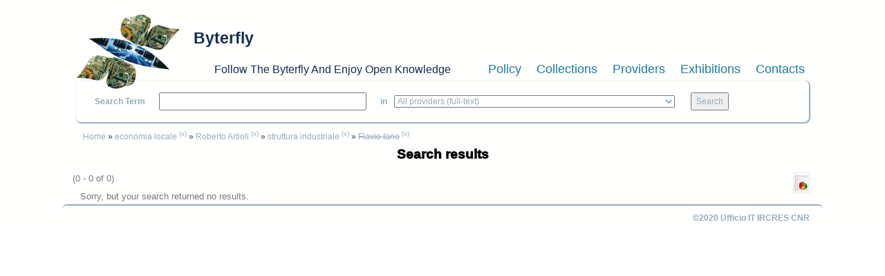

--- FILE ---
content_type: text/html; charset=utf-8
request_url: https://www.byterfly.eu/islandora/search?type=dismax&islandora_solr_search_navigation=0&f%5B0%5D=dc.subject%3A%22economia%20locale%22&f%5B1%5D=dc.creator%3A%22Roberto%5C%20Artioli%22&f%5B2%5D=dc.subject%3A%22struttura%5C%20industriale%22&f%5B3%5D=-dc.creator%3A%22Flavio%5C%20Iano%22
body_size: 4225
content:
<!DOCTYPE html PUBLIC "-//W3C//DTD XHTML+RDFa 1.0//EN"
  "http://www.w3.org/MarkUp/DTD/xhtml-rdfa-1.dtd">
<html xmlns="http://www.w3.org/1999/xhtml" xml:lang="en" version="XHTML+RDFa 1.0" dir="ltr"
  xmlns:content="http://purl.org/rss/1.0/modules/content/"
  xmlns:dc="http://purl.org/dc/terms/"
  xmlns:foaf="http://xmlns.com/foaf/0.1/"
  xmlns:og="http://ogp.me/ns#"
  xmlns:rdfs="http://www.w3.org/2000/01/rdf-schema#"
  xmlns:sioc="http://rdfs.org/sioc/ns#"
  xmlns:sioct="http://rdfs.org/sioc/types#"
  xmlns:skos="http://www.w3.org/2004/02/skos/core#"
  xmlns:xsd="http://www.w3.org/2001/XMLSchema#">

<head profile="http://www.w3.org/1999/xhtml/vocab">
  <meta name="viewport" content="width=device-width, initial-scale=1">
  <meta http-equiv="Content-Type" content="text/html; charset=utf-8" />
<meta name="Generator" content="Drupal 7 (http://drupal.org)" />
<link rel="shortcut icon" href="https://www.byterfly.eu/sites/default/files/Digitale10_16x16.ico" type="image/vnd.microsoft.icon" />
  <title>Search results | Byterfly</title>
  <style type="text/css" media="all">
@import url("https://www.byterfly.eu/modules/system/system.base.css?skdohu");
@import url("https://www.byterfly.eu/modules/system/system.menus.css?skdohu");
@import url("https://www.byterfly.eu/modules/system/system.messages.css?skdohu");
@import url("https://www.byterfly.eu/modules/system/system.theme.css?skdohu");
</style>
<style type="text/css" media="all">
@import url("https://www.byterfly.eu/modules/comment/comment.css?skdohu");
@import url("https://www.byterfly.eu/modules/field/theme/field.css?skdohu");
@import url("https://www.byterfly.eu/sites/all/modules/islandora/css/islandora.base.css?skdohu");
@import url("https://www.byterfly.eu/sites/all/modules/islandora/css/islandora.theme.css?skdohu");
@import url("https://www.byterfly.eu/sites/all/modules/islandora_solution_pack_audio/css/islandora_audio.theme.css?skdohu");
@import url("https://www.byterfly.eu/sites/all/modules/islandora_solution_pack_collection/css/islandora_basic_collection.base.css?skdohu");
@import url("https://www.byterfly.eu/sites/all/modules/islandora_solution_pack_collection/css/islandora_basic_collection.theme.css?skdohu");
@import url("https://www.byterfly.eu/sites/all/modules/islandora_solution_pack_image/css/islandora_basic_image.theme.css?skdohu");
@import url("https://www.byterfly.eu/sites/all/modules/islandora_batch/css/views_table_contextual_links_fix.css?skdohu");
@import url("https://www.byterfly.eu/sites/all/modules/islandora_solution_pack_large_image/css/islandora_large_image.theme.css?skdohu");
@import url("https://www.byterfly.eu/sites/all/modules/islandora_solr_search/css/islandora_solr.base.css?skdohu");
@import url("https://www.byterfly.eu/sites/all/modules/islandora_solr_metadata/css/islandora_solr_metadata.css?skdohu");
@import url("https://www.byterfly.eu/sites/all/modules/islandora_solution_pack_video/css/islandora_video.theme.css?skdohu");
@import url("https://www.byterfly.eu/modules/node/node.css?skdohu");
@import url("https://www.byterfly.eu/modules/search/search.css?skdohu");
@import url("https://www.byterfly.eu/modules/user/user.css?skdohu");
@import url("https://www.byterfly.eu/sites/all/modules/views/css/views.css?skdohu");
</style>
<style type="text/css" media="all">
@import url("https://www.byterfly.eu/sites/all/modules/ctools/css/ctools.css?skdohu");
@import url("https://www.byterfly.eu/sites/all/modules/islandora_solr_search/css/islandora_solr.theme.css?skdohu");
</style>
<link type="text/css" rel="stylesheet" href="https://maxcdn.bootstrapcdn.com/bootstrap/3.3.7/css/bootstrap.min.css" media="all" />
<style type="text/css" media="all">
@import url("https://www.byterfly.eu/sites/all/themes/beginning/css/style.css?skdohu");
</style>
  <script type="text/javascript" src="//code.jquery.com/jquery-1.10.2.min.js"></script>
<script type="text/javascript">
<!--//--><![CDATA[//><!--
window.jQuery || document.write("<script src='/sites/all/modules/jquery_update/replace/jquery/1.10/jquery.min.js'>\x3C/script>")
//--><!]]>
</script>
<script type="text/javascript" src="https://www.byterfly.eu/misc/jquery-extend-3.4.0.js?v=1.10.2"></script>
<script type="text/javascript" src="https://www.byterfly.eu/misc/jquery-html-prefilter-3.5.0-backport.js?v=1.10.2"></script>
<script type="text/javascript" src="https://www.byterfly.eu/misc/jquery.once.js?v=1.2"></script>
<script type="text/javascript" src="https://www.byterfly.eu/misc/drupal.js?skdohu"></script>
<script type="text/javascript" src="//maxcdn.bootstrapcdn.com/bootstrap/3.3.7/js/bootstrap.min.js"></script>
<script type="text/javascript" src="https://www.byterfly.eu/sites/all/themes/beginning/js/scripts.js?skdohu"></script>
<script type="text/javascript">
<!--//--><![CDATA[//><!--
jQuery.extend(Drupal.settings, {"basePath":"\/","pathPrefix":"","ajaxPageState":{"theme":"beginning","theme_token":"YC4MynUH4RWq14Xtrxs1ZFw5tBAwL6TBbhYsj-Ijuzg","js":{"\/\/code.jquery.com\/jquery-1.10.2.min.js":1,"0":1,"misc\/jquery-extend-3.4.0.js":1,"misc\/jquery-html-prefilter-3.5.0-backport.js":1,"misc\/jquery.once.js":1,"misc\/drupal.js":1,"\/\/maxcdn.bootstrapcdn.com\/bootstrap\/3.3.7\/js\/bootstrap.min.js":1,"sites\/all\/themes\/beginning\/js\/scripts.js":1},"css":{"modules\/system\/system.base.css":1,"modules\/system\/system.menus.css":1,"modules\/system\/system.messages.css":1,"modules\/system\/system.theme.css":1,"modules\/comment\/comment.css":1,"modules\/field\/theme\/field.css":1,"sites\/all\/modules\/islandora\/css\/islandora.base.css":1,"sites\/all\/modules\/islandora\/css\/islandora.theme.css":1,"sites\/all\/modules\/islandora_solution_pack_audio\/css\/islandora_audio.theme.css":1,"sites\/all\/modules\/islandora_solution_pack_collection\/css\/islandora_basic_collection.base.css":1,"sites\/all\/modules\/islandora_solution_pack_collection\/css\/islandora_basic_collection.theme.css":1,"sites\/all\/modules\/islandora_solution_pack_image\/css\/islandora_basic_image.theme.css":1,"sites\/all\/modules\/islandora_batch\/css\/views_table_contextual_links_fix.css":1,"sites\/all\/modules\/islandora_solution_pack_large_image\/css\/islandora_large_image.theme.css":1,"sites\/all\/modules\/islandora_solr_search\/css\/islandora_solr.base.css":1,"sites\/all\/modules\/islandora_solr_metadata\/css\/islandora_solr_metadata.css":1,"sites\/all\/modules\/islandora_solution_pack_video\/css\/islandora_video.theme.css":1,"modules\/node\/node.css":1,"modules\/search\/search.css":1,"modules\/user\/user.css":1,"sites\/all\/modules\/views\/css\/views.css":1,"sites\/all\/modules\/ctools\/css\/ctools.css":1,"sites\/all\/modules\/islandora_solr_search\/css\/islandora_solr.theme.css":1,"https:\/\/maxcdn.bootstrapcdn.com\/bootstrap\/3.3.7\/css\/bootstrap.min.css":1,"sites\/all\/themes\/beginning\/css\/style.css":1}}});
//--><!]]>
</script>
</head>
<body class="html not-front not-logged-in no-sidebars page-islandora page-islandora-search" >
  <div id="skip-link">
    <a href="#main-content" class="element-invisible element-focusable">Skip to main content</a>
  </div>
    
  <div id="page-wrapper"><div id="page">

    <div id="header" class="container"><div class="row section clearfix">
     <div class="col-md-12 top-header">
              <a href="/" title="Home" rel="home" id="logo">
          <img src="https://www.byterfly.eu/sites/default/files/Digitale_10_150_0.png" alt="Home" />
        </a>
      
              <div id="name-and-slogan">
                                    <div id="site-name"><strong>
                <a href="/" title="Home" rel="home"><span>Byterfly</span></a>
              </strong></div>
                      
                      <div id="site-slogan">Follow The Byterfly And Enjoy Open Knowledge</div>
                  </div> <!-- /#name-and-slogan -->
            </div>
        <div class="region region-header col-md-12">
    <div id="block-views-cmenu-block" class="block block-views bblock">

    
  <div class="content">
    <div class="view view-cmenu view-id-cmenu view-display-id-block view-dom-id-45ae3e0ae2b232829340a71352600be8">
        
  
  
      <div class="view-content">
        <div>
      
          <ul><li><a href="/policy">Policy</a></li><li><a href="/collections">Collections</a></li><li><a href="/providers">Providers</a></li><li><a target="_blank" href="http://exhibitions.byterfly.eu/">Exhibitions</a></li><li><a href="/contacts">Contacts</a></li></ul><BR>    </div>
    </div>
  
  
  
  
  
  
</div>  </div>
</div>
<div id="block-views-csearch-block" class="block block-views bblock">

    
  <div class="content">
    <div class="view view-csearch view-id-csearch view-display-id-block view-dom-id-f03db771422c022ecab9883d89070a79">
        
  
  
      <div class="view-content">
        <div>
      
          <div id="block-islandora-solr-simple"><form name="csearch" id="csearch" action="" method="post" onSubmit="formAction(this)"><label>Search Term </label><input type="text" name="text" value="" onkeypress="return /[^/]/i.test(event.key)" /><label> in </label><select name="collection"><option value="ALL" selected>All providers (full-text)</option><option value="RELS_EXT_isMemberOfCollection_uri_s:info\:fedora\/aisre\:*">
        
  
  
      
        
      
          A.I.S.Re        </option><option value="RELS_EXT_isMemberOfCollection_uri_s:info\:fedora\/bem\:*">   
  
      
          Biblioteca Economia e Management - UNITO - Miscellanea        </option><option value="RELS_EXT_isMemberOfCollection_uri_s:info\:fedora\/bilanci\:*">   
  
      
          Bilanci d&#039;impresa        </option><option value="RELS_EXT_isMemberOfCollection_uri_s:info\:fedora\/sdsimati\:*">   
  
      
          CNR SDS-GE e CNR-IMATI        </option><option value="RELS_EXT_isMemberOfCollection_uri_s:info\:fedora\/ircres\:*">   
  
      
          CNR-IRCrES        </option><option value="RELS_EXT_isMemberOfCollection_uri_s:info\:fedora\/cciaato\:*">   
  
      
          Camera di Commercio Industria Artigianato di Torino        </option><option value="RELS_EXT_isMemberOfCollection_uri_s:info\:fedora\/cmtorino\:*">   
  
      
          Città metropolitana di Torino        </option><option value="RELS_EXT_isMemberOfCollection_uri_s:info\:fedora\/fiat\:*">   
  
      
          FIAT Archivio Centro Storico        </option><option value="RELS_EXT_isMemberOfCollection_uri_s:info\:fedora\/f1563\:*">   
  
      
          Fondazione 1563 per l’Arte e la Cultura della Compagnia di San Paolo        </option><option value="RELS_EXT_isMemberOfCollection_uri_s:info\:fedora\/faolivetti\:*">   
  
      
          Fondazione Adriano Olivetti        </option><option value="RELS_EXT_isMemberOfCollection_uri_s:info\:fedora\/colonnetti\:*">   
  
      
          Fondazione Alberto Colonetti        </option><option value="RELS_EXT_isMemberOfCollection_uri_s:info\:fedora\/fgramsci\:*">   
  
      
          Fondazione Antonio Gramsci        </option><option value="RELS_EXT_isMemberOfCollection_uri_s:info\:fedora\/fgagnelli\:*">   
  
      
          Fondazione Giovanni Agnelli        </option><option value="RELS_EXT_isMemberOfCollection_uri_s:info\:fedora\/fleinaudi\:*">   
  
      
          Fondazione Luigi Einaudi        </option><option value="RELS_EXT_isMemberOfCollection_uri_s:info\:fedora\/ftbarolo\:*">   
  
      
          Fondazione Tancredi di Barolo        </option><option value="RELS_EXT_isMemberOfCollection_uri_s:info\:fedora\/nocentini\:*">   
  
      
          Fondazione culturale Vera Nocentini        </option><option value="RELS_EXT_isMemberOfCollection_uri_s:info\:fedora\/lginatta\:*">   
  
      
          Ginatta Tecnologie        </option><option value="RELS_EXT_isMemberOfCollection_uri_s:info\:fedora\/ires\:*">   
  
      
          IRES Piemonte        </option><option value="RELS_EXT_isMemberOfCollection_uri_s:info\:fedora\/lindice\:*">   
  
      
          L&#039;Indice scarl        </option><option value="RELS_EXT_isMemberOfCollection_uri_s:info\:fedora\/lavazza\:*">   
  
      
          Lavazza Archivio Storico        </option><option value="RELS_EXT_isMemberOfCollection_uri_s:info\:fedora\/mitosm\:*">   
  
      
          MITO SettembreMusica Archivio Storico        </option><option value="RELS_EXT_isMemberOfCollection_uri_s:info\:fedora\/mauto\:*">   
  
      
          Museo dell’Automobile di Torino        </option><option value="RELS_EXT_isMemberOfCollection_uri_s:info\:fedora\/ominpaola\:*">   
  
      
          Ordine dei Minimi di San Francesco di Paola - Paola        </option><option value="RELS_EXT_isMemberOfCollection_uri_s:info\:fedora\/sbmcatena\:*">   
  
      
          Santuario Basilica Maria SS. della Catena        </option><option value="RELS_EXT_isMemberOfCollection_uri_s:info\:fedora\/torinostrat\:*">   
  
      
          Torino Strategica        </option><option value="RELS_EXT_isMemberOfCollection_uri_s:info\:fedora\/umes\:*">   
  
      
          UM.E.S.        </option><option value="RELS_EXT_isMemberOfCollection_uri_s:info\:fedora\/bobbio\:*">   
  
      
          UNITO Libraries        </option><option value="RELS_EXT_isMemberOfCollection_uri_s:info\:fedora\/uncem\:*">   
  
      
          Unione Nazionale Comuni Comunità Enti Montani        </option></select> <input type="submit" value="Search"></form></div><script type="text/javascript">function formAction(){var newaction = (document.csearch.collection.value == "ALL") ? "/islandora/search/" + document.csearch.text.value + "?type=dismax&mm=5&islandora_solr_search_navigation=0":"/islandora/search/" + document.csearch.text.value + "?type=dismax&islandora_solr_search_navigation=0&f[0]=" + document.csearch.collection.value;document.csearch.action = newaction;}</script>    </div>
    </div>
  
  
  
  
  
  
</div>  </div>
</div>
  </div>

    </div></div> <!-- /.section, /#header -->

    
    <div id="main-wrapper" class="container"><div id="main" class="row clearfix">
	
    <div id="breadcrumb" class="col-md-12">
	 <h2 class="element-invisible">You are here</h2><div class="breadcrumb"><a href="/" title="Home">Home</a> » <a title="dc.subject:&quot;economia locale&quot;" rel="nofollow" href="/islandora/search?type=dismax&amp;islandora_solr_search_navigation=0&amp;f%5B0%5D=dc.subject%3A%22economia%20locale%22">economia locale</a><span class="islandora-solr-breadcrumb-super"> <a title="Remove dc.subject:&quot;economia locale&quot;" rel="nofollow" href="/islandora/search?type=dismax&amp;islandora_solr_search_navigation=0&amp;f%5B0%5D=dc.creator%3A%22Roberto%5C%20Artioli%22&amp;f%5B1%5D=dc.subject%3A%22struttura%5C%20industriale%22&amp;f%5B2%5D=-dc.creator%3A%22Flavio%5C%20Iano%22">(x)</a></span> » <a title="dc.creator:&quot;Roberto\ Artioli&quot;" rel="nofollow" href="/islandora/search?type=dismax&amp;islandora_solr_search_navigation=0&amp;f%5B0%5D=dc.subject%3A%22economia%20locale%22&amp;f%5B1%5D=dc.creator%3A%22Roberto%5C%20Artioli%22">Roberto Artioli</a><span class="islandora-solr-breadcrumb-super"> <a title="Remove dc.creator:&quot;Roberto\ Artioli&quot;" rel="nofollow" href="/islandora/search?type=dismax&amp;islandora_solr_search_navigation=0&amp;f%5B0%5D=dc.subject%3A%22economia%20locale%22&amp;f%5B1%5D=dc.subject%3A%22struttura%5C%20industriale%22&amp;f%5B2%5D=-dc.creator%3A%22Flavio%5C%20Iano%22">(x)</a></span> » <a title="dc.subject:&quot;struttura\ industriale&quot;" rel="nofollow" href="/islandora/search?type=dismax&amp;islandora_solr_search_navigation=0&amp;f%5B0%5D=dc.subject%3A%22economia%20locale%22&amp;f%5B1%5D=dc.creator%3A%22Roberto%5C%20Artioli%22&amp;f%5B2%5D=dc.subject%3A%22struttura%5C%20industriale%22">struttura industriale</a><span class="islandora-solr-breadcrumb-super"> <a title="Remove dc.subject:&quot;struttura\ industriale&quot;" rel="nofollow" href="/islandora/search?type=dismax&amp;islandora_solr_search_navigation=0&amp;f%5B0%5D=dc.subject%3A%22economia%20locale%22&amp;f%5B1%5D=dc.creator%3A%22Roberto%5C%20Artioli%22&amp;f%5B2%5D=-dc.creator%3A%22Flavio%5C%20Iano%22">(x)</a></span> » <a title="-dc.creator:&quot;Flavio\ Iano&quot;" rel="nofollow" class="strikethrough" href="/islandora/search?type=dismax&amp;islandora_solr_search_navigation=0&amp;f%5B0%5D=dc.subject%3A%22economia%20locale%22&amp;f%5B1%5D=dc.creator%3A%22Roberto%5C%20Artioli%22&amp;f%5B2%5D=dc.subject%3A%22struttura%5C%20industriale%22&amp;f%5B3%5D=-dc.creator%3A%22Flavio%5C%20Iano%22">Flavio Iano</a><span class="islandora-solr-breadcrumb-super"> <a title="Remove -dc.creator:&quot;Flavio\ Iano&quot;" rel="nofollow" href="/islandora/search?type=dismax&amp;islandora_solr_search_navigation=0&amp;f%5B0%5D=dc.subject%3A%22economia%20locale%22&amp;f%5B1%5D=dc.creator%3A%22Roberto%5C%20Artioli%22&amp;f%5B2%5D=dc.subject%3A%22struttura%5C%20industriale%22">(x)</a></span></div>	</div>	
		
      <div id="content" class="column col-sm-12"><div class="section">
                <a id="main-content"></a>
                <h1 class="title" id="page-title">Search results</h1>                <div class="tabs"></div>                          <div class="region region-content">
    <div id="block-views-getpagetitle-block" class="block block-views bblock">

    
  <div class="content">
    <div class="view view-getpagetitle view-id-getpagetitle view-display-id-block view-dom-id-2451fc85dc652a186ee70f274b81f329">
        
  
  
      <div class="view-content">
        <div class="views-row views-row-1 views-row-odd views-row-first views-row-last">
      
  <div class="views-field views-field-php">        <h1 class="field-content">Search results</h1>  </div>  </div>
    </div>
  
  
  
  
  
  
</div>  </div>
</div>
<div id="block-system-main" class="block block-system bblock">

    
  <div class="content">
    
<div id="islandora-solr-top">
  <div class="item-list"><ul id="secondary-display-profiles"><li class="first last"><a title="Download complete resultset as a CSV Spreadsheet" rel="nofollow" href="/islandora/search?type=dismax&amp;islandora_solr_search_navigation=0&amp;f%5B0%5D=dc.subject%3A%22economia%20locale%22&amp;f%5B1%5D=dc.creator%3A%22Roberto%5C%20Artioli%22&amp;f%5B2%5D=dc.subject%3A%22struttura%5C%20industriale%22&amp;f%5B3%5D=-dc.creator%3A%22Flavio%5C%20Iano%22&amp;solr_profile=csv"><img src="/sites/all/modules/islandora_solr_search/islandora_solr_config/images/csv.png" class="secondary-display-csv" alt="CSV Spreadsheet"></a></li>
</ul></div>  <div id="islandora-solr-result-count">(0 - 0 of 0)</div>
</div>
<div class="islandora-solr-content">
      <p class="no-results">Sorry, but your search returned no results.</p>
    </div>
  </div>
</div>
  </div>
              </div></div> <!-- /.section, /#content -->

      
      
    </div></div> <!-- /#main, /#main-wrapper -->

    <div id="footer" class="container"><div class="row section">
        <div class="region region-footer">
    <div id="block-block-1" class="block block-block bblock">

    
  <div class="content">
    <p><strong>©2020 Ufficio IT IRCRES CNR</strong></p>
  </div>
</div>
  </div>
    </div></div> <!-- /.section, /#footer -->

  </div></div> <!-- /#page, /#page-wrapper -->
  </body>
</html>
